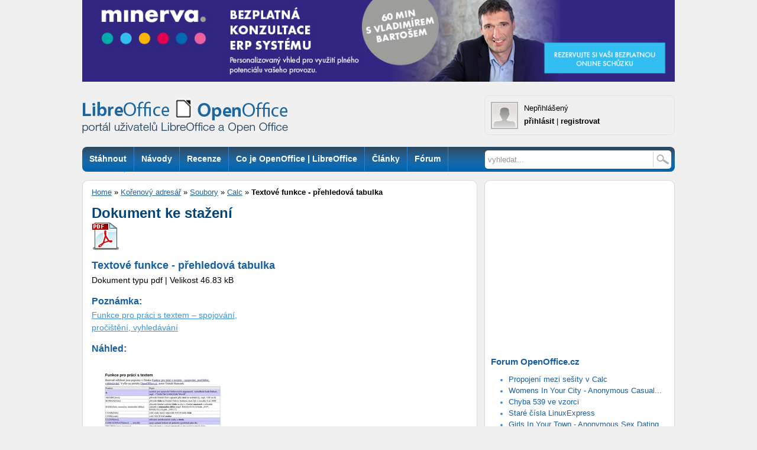

--- FILE ---
content_type: text/html; charset=utf-8
request_url: https://www.google.com/recaptcha/api2/aframe
body_size: -88
content:
<!DOCTYPE HTML><html><head><meta http-equiv="content-type" content="text/html; charset=UTF-8"></head><body><script nonce="r0Hi_lIoRjXuVzPltZydQA">/** Anti-fraud and anti-abuse applications only. See google.com/recaptcha */ try{var clients={'sodar':'https://pagead2.googlesyndication.com/pagead/sodar?'};window.addEventListener("message",function(a){try{if(a.source===window.parent){var b=JSON.parse(a.data);var c=clients[b['id']];if(c){var d=document.createElement('img');d.src=c+b['params']+'&rc='+(localStorage.getItem("rc::a")?sessionStorage.getItem("rc::b"):"");window.document.body.appendChild(d);sessionStorage.setItem("rc::e",parseInt(sessionStorage.getItem("rc::e")||0)+1);localStorage.setItem("rc::h",'1768668682350');}}}catch(b){}});window.parent.postMessage("_grecaptcha_ready", "*");}catch(b){}</script></body></html>

--- FILE ---
content_type: text/css
request_url: https://www.openoffice.cz/themes/libero/css/print.css
body_size: 1040
content:
body {
	margin: 0;
	padding: 0;
  font: 10pt/1.5 Arial, "Helvetica Neue", Helvetica, sans-serif;
	background: #fff;
	text-align: left;
}
/********************************* Typo & elements ****************************/
p {
	margin: 0.5em 0;
}
a {
	color: #075090;
	text-decoration: underline;
}

h1, h2, h3, h4, h5, h6 {
	padding: 0;
	font-weight: normal;
	color: #075090;
	margin: 1em 0 0;
}
h1 {
	font-size: 170%;
}
h2 {
	font-size: 150%;
	font-weight: bold;
	margin: 0.25em 0 0;
}
h3 {
	font-size: 120%;
}
h4 {
	font-size: 115%;
}
h5 {
	font-size: 110%;
}
h2 a, h2 a:hover, h2 a:visited, h3 a, h3 a:hover, h3 a:visited {
	text-decoration: underline;
}
a img {
	border: 0px solid #fff;
}
acronym, abbr {
	font-size: 90%;
	letter-spacing: .07em;
}
body[id] fieldset {
	border: 1px solid silver;
}

/****************************** basic layout elements *************************/
#header {
  text-align:right;
}
.left, .right, #top-box {
	display: none;
}

#footer {
  font-size:8pt;
  text-align:right;
	border-top: 2px solid #cfcfcf;
	margin:0; padding:0;
}
.cleaner {
	clear: both;
	height: 1px;
	font-size: 1px;
	border: none;
	margin: 0;
	padding: 0;
	background: transparent;
	visibility: hidden;
}
/******************************* Layout structures  ****************************/
#top-site-navigation,
a.hidden-nav,
#row-site-navigation,
#top-box .right .column-in form,
.hidden,
#lang-block,
#search,
.qcm-info {
	display: none;
}
/******************************* stredovy sloupec ******************************/
.middle .column-in {
	padding: 1em 0;
	position: relative;
}
.middle  img {
	width: auto;
	max-width: 99%;
}
.img-to-right {
  float: right;
  padding: 0 0 0.5em 0.5em;
}
.img-to-left {
  float: left;
  padding: 0 0.5em 0.5em 0;
}

.middle h3 {
	font-weight: bold;
}
.middle a:hover {
	color: #A82816;
}
.to-right {
	clear: right;
	margin-top: 0;
	padding-top: 0;
	float: right;
	color: silver;
}
p.box {
	border: 1px solid black;
	padding: 4px;
	margin-right: 6px;
}
.middle table {
	border: 1px solid gray;
	border-collapse: collapse;
	width: auto;
	max-width: 99%;
	padding: 0;
	margin: 0;
}
.middle table th {
	background: #efefef;
	border: 1px solid gray;
	padding: 5px;
	color: #004487;
}
.middle table th {
	background: #efefef;
	border: 1px solid gray;
	padding: 5px;
	color: #004487;
}
.middle table td {
	background: #f5f5f5;
	border: 1px solid gray;
	padding: 5px;
}
.middle table td p {
	padding: 0;
	margin: 0;
}
.article-perex {
	color: #435075;
	font-weight: bold;
	padding: 0 0 1em;
}
.article-info a {
 display:none;
}

.inline-nav {
	color: #3B3B3B;
	padding: 0.5em 1em;
	background: #f4f4f4;
}
.full-story {
	text-align: right;
	margin: 0;
	padding: 0 1em;
}
/************* inline ***********/
#tbbox {
	display: none;
}

/************************************ pravy sloupec ***************************/
/******* paticka ********/
#footer script,#footer noscript, #footer .noprint{
  display: none;
}
#footer .collumn-in, #footer p {
	margin: 0;
  padding: 0 1em 0 0;
}



--- FILE ---
content_type: application/javascript
request_url: https://www.openoffice.cz/themes/libero/js/qcm/qcm.js
body_size: 739
content:
/**
 * QCM javascript library
 * loader based on script.aculo.us (http://script.aculo.us) js loader
 *
 * @namespace QCM library
 * @author Petr Grochál
 */
var QCM = {
  version: '1.0',
  /**
   * @methodOf QCM
   * @param libraryName string; required library url
   */
  require: function(libraryName) {
    try{
      // inserting via DOM fails in Safari 2.0, so brute force approach
      document.write('<script type="text/javascript" src="'+libraryName+'"><\/script>');
    } catch(e) {
      // for xhtml+xml served content, fall back to DOM methods
      var script = document.createElement('script');
      script.type = 'text/javascript';
      script.src = libraryName;
      document.getElementsByTagName('head')[0].appendChild(script);
    }
  },
  /**
   * @methodOf QCM
   * @throws QCM library requires Prototype and script.aculo.us javascript frameworks if there is not Prototype or Scriptaculous defined
   */
  load: function() {
    if ((typeof Prototype == 'undefined') || (typeof Scriptaculous == 'undefined')) {
      throw('QCM library requires Prototype and script.aculo.us javascript frameworks');
    }

    var js = /qcm\.js(\?.*)?$/;
    $$('head script[src]').findAll(function(s) {
      return s.src.match(js);
    }).each(function(s) {
      var path = s.src.replace(js, ''),
      includes = s.src.match(/\?.*load=([a-z,]*)/);
      (includes ? includes[1] : 'qcmclient,qcmtools').split(',').each(function(include) {
        QCM.require(path+include+'.js');
      });
    });
  }
};

QCM.load();